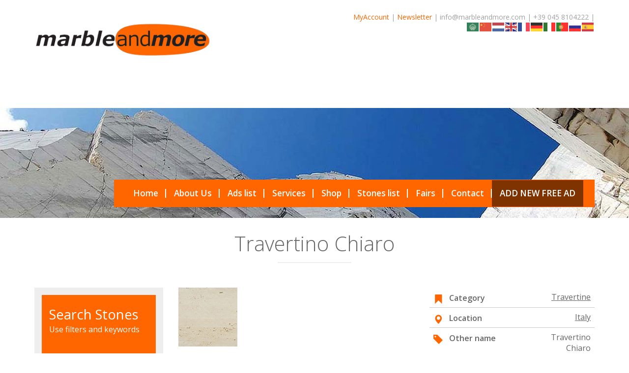

--- FILE ---
content_type: text/html; charset=utf-8
request_url: https://www.google.com/recaptcha/api2/aframe
body_size: 268
content:
<!DOCTYPE HTML><html><head><meta http-equiv="content-type" content="text/html; charset=UTF-8"></head><body><script nonce="aKIwhixU5jfbFX4rzD6koA">/** Anti-fraud and anti-abuse applications only. See google.com/recaptcha */ try{var clients={'sodar':'https://pagead2.googlesyndication.com/pagead/sodar?'};window.addEventListener("message",function(a){try{if(a.source===window.parent){var b=JSON.parse(a.data);var c=clients[b['id']];if(c){var d=document.createElement('img');d.src=c+b['params']+'&rc='+(localStorage.getItem("rc::a")?sessionStorage.getItem("rc::b"):"");window.document.body.appendChild(d);sessionStorage.setItem("rc::e",parseInt(sessionStorage.getItem("rc::e")||0)+1);localStorage.setItem("rc::h",'1762730494805');}}}catch(b){}});window.parent.postMessage("_grecaptcha_ready", "*");}catch(b){}</script></body></html>

--- FILE ---
content_type: text/css;charset=UTF-8
request_url: https://www.marbleandmore.com/wp-admin/admin-ajax.php?action=ref_dynamic_css
body_size: 2042
content:
 a,.text-primary,.pagination > li > a, .pagination > li > span,.btn-primary .badge,.btn-link,.list-group-item.active > .badge, .nav-pills > .active > a > .badge,.panel-primary > .panel-heading .badge,.wpt-taxonomy-popular-show-hide, .wpt-repadd{ color:#ff6600; }a:hover, a:focus,a.text-primary:hover,a.bg-primary:hover,.btn-link:hover, .btn-link:focus,.wpt-taxonomy-popular-show-hide:hover, .wpt-taxonomy-popular-show-hide:focus, .wpt-taxonomy-popular-show-hideactive, .wpt-repadd:hover, .wpt-repadd:focus, .wpt-repaddactive,.pagination > li > a:hover, .pagination > li > a:focus, .pagination > li > span:hover, .pagination > li > span:focus{ color:#993d00; }.dropdown-menu > .active > a, .dropdown-menu > .active > a:hover, .dropdown-menu > .active > a:focus,.nav-pills > li.active > a, .nav-pills > li.active > a:hover, .nav-pills > li.active > a:focus,.progress-bar,.label-primary,.bg-primary,body .navbar-toggle, body .ddl-navbar-toggle,body .ddl-dropdown-menu > .active > a, body .ddl-dropdown-menu > .active > a:hover, body .ddl-dropdown-menu > .active > a:focus{ background-color:#ff6600; }@media (min-width:768px) {.navbar-default, body .ddl-navbar-default{ background-color:#ff6600;}}@media (max-width:767px) {body .navbar-collapse, body .ddl-navbar-collapse{ background-color:#ff6600;}}body .navbar-default .navbar-toggle:hover, body .ddl-navbar-default .ddl-navbar-toggle:hover,body .navbar-default .navbar-toggle:focus, body .ddl-navbar-default .ddl-navbar-toggle:focus,.label-primary[href]:hover, .label-primary[href]:focus{ background-color:#993d00; }.nav .open > a, .nav .open > a:hover, .nav .open > a:focus,.panel-primary,.border-primary,.bypostauthor .avatar{ border-color:#ff6600; }.panel-primary > .panel-heading + .panel-collapse > .panel-body {border-top-color:#ff6600;}.panel-primary > .panel-footer + .panel-collapse > .panel-body{ border-bottom-color:#ff6600; }.btn-primary,.btn-primary.disabled,input[type="submit"],.pagination > .active > a, .pagination > .active > a:hover, .pagination > .active > a:focus, .pagination > .active > span, .pagination > .active > span:hover, .pagination > .active > span:focus,.list-group-item.active, .list-group-item.active:hover, .list-group-item.active:focus,.panel-primary > .panel-heading,.pagination:not(ul) ul:not(.wpv_pagination_dots) .wpv_page_current span, .pagination:not(ul) ul:not(.wpv_pagination_dots) span.wpv-archive-pagination-link-current,.pagination-dots >.active-dot> a:hover, .pagination-dots >li>a:hover, .pagination-dots >.active-dot> a{background-color:#ff6600;border-color:#e05a00;}.btn-primary:hover, input[type="submit"]:hover, .btn-primary:active, input[type="submit"]:active, .btn-primary.active, input.active[type="submit"], .open>.btn-primary.dropdown-toggle, .open>input.dropdown-toggle[type="submit"], .btn-primary:focus, input[type="submit"]:focus, .btn-primary.focus, input.focus[type="submit"], .btn-primary:active:hover, input[type="submit"]:active:hover, .btn-primary:active:focus, input[type="submit"]:active:focus, .btn-primary:active.focus, input[type="submit"]:active.focus, .btn-primary.active:hover, input.active[type="submit"]:hover, .btn-primary.active:focus, input.active[type="submit"]:focus, .btn-primary.active.focus, input.active.focus[type="submit"], .open>.btn-primary.dropdown-toggle:hover, .open>input.dropdown-toggle[type="submit"]:hover, .open>.btn-primary.dropdown-toggle:focus, .open>input.dropdown-toggle[type="submit"]:focus, .open>.btn-primary.dropdown-toggle.focus, .open>input.dropdown-toggle.focus[type="submit"]{background-color:#993d00;border-color:#7a3100}.product-box a:hover, .well-product:not(.premium) h2 a:hover, .row_information .row_value a:hover, .product-box a:focus, .well-product:not(.premium) h2 a:focus, .row_information .row_value a:focus,.featured-item:hover header .title,.list-header a:hover,.category-listing h3 a,.product-description > h3 .glyphicon, .product-description > h3 .fa, .row_information .row_label .glyphicon, .row_information .row_label .fa,.main-footer a:hover{ color:#ff6600; }.filter-list .search-header,.cart-icon{ background-color:#ff6600; }.cart-icon:hover, .cart-icon:focus{ background-color:#993d00; }@media (max-width:767px) {.list-element .location:before{ background-color:#ff6600;}}.filter-list .search-header:after{ border-color: transparent transparent transparent #ff6600;}@media (max-width:767px){.filter-list .search-header:after { border-color:#ff6600 transparent transparent transparent; }}.sidebar .filter-list .search-header:after{ border-color:#ff6600 transparent transparent transparent; }.product-buttons .price{ background:rgba(255,102,0, .3);color:#662900; }.woocommerce input[type="submit"].button .badge, button[type="submit"].button .badge, input[type="submit"].button.alt .badge, .woocommerce a.button.alt .badge, .woocommerce button.button.alt .badge, .woocommerce input.button.alt .badge, input[type="submit"] .badge,.woocommerce .star-rating.wc_views_star_rating span:before, .woocommerce-page .star-rating.wc_views_star_rating span:before,.pagination-dots .active-dot a{ color:#ff6600; }.woocommerce .chosen-container .chosen-results li.highlighted, .woocommerce-page .chosen-container .chosen-results li.highlighted,.sale-primary .wcviews_onsale_wrap .onsale{ background-color:#ff6600; }.wcviews_onsale_wrap:before{ border-right-color:#ff6600; }.sale-primary .wcviews_onsale_wrap .onsale:after{border-top-color:#ff6600;border-bottom-color:#ff6600}.woocommerce input[type="submit"].button, button[type="submit"].button, input[type="submit"].button.alt, .woocommerce a.button.alt, .woocommerce button.button.alt, .woocommerce input.button.alt, input[type="submit"],.woocommerce input.disabled[type="submit"].button, button.disabled[type="submit"].button, input.disabled[type="submit"].button.alt, .woocommerce a.disabled.button.alt, .woocommerce button.disabled.button.alt, .woocommerce input.disabled.button.alt, input.disabled[type="submit"], .btn-primary.disabled:hover, button.disabled[type="submit"].button:hover, .woocommerce a.disabled.button.alt:hover, .woocommerce button.disabled.button.alt:hover, .woocommerce input.disabled.button.alt:hover, input.disabled[type="submit"]:hover, .btn-primary.disabled:focus, button.disabled[type="submit"].button:focus, .woocommerce a.disabled.button.alt:focus, .woocommerce button.disabled.button.alt:focus, .woocommerce input.disabled.button.alt:focus, input.disabled[type="submit"]:focus, .btn-primary.disabled.focus, button.disabled.focus[type="submit"].button, .woocommerce a.disabled.focus.button.alt, .woocommerce button.disabled.focus.button.alt, .woocommerce input.disabled.focus.button.alt, input.disabled.focus[type="submit"], .btn-primary.disabled:active, button.disabled[type="submit"].button:active, .woocommerce a.disabled.button.alt:active, .woocommerce button.disabled.button.alt:active, .woocommerce input.disabled.button.alt:active, input.disabled[type="submit"]:active, .btn-primary.disabled.active, button.disabled.active[type="submit"].button, .woocommerce a.disabled.active.button.alt, .woocommerce button.disabled.active.button.alt, .woocommerce input.disabled.active.button.alt, input.disabled.active[type="submit"], .btn-primary[disabled], .woocommerce input[disabled][type="submit"].button, button[disabled][type="submit"].button, input[disabled][type="submit"].button.alt, .woocommerce a[disabled].button.alt, .woocommerce button[disabled].button.alt, .woocommerce input[disabled].button.alt, input[disabled][type="submit"], .btn-primary[disabled]:hover, button[disabled][type="submit"].button:hover, .woocommerce a[disabled].button.alt:hover, .woocommerce button[disabled].button.alt:hover, .woocommerce input[disabled].button.alt:hover, input[disabled][type="submit"]:hover, .btn-primary[disabled]:focus, button[disabled][type="submit"].button:focus, .woocommerce a[disabled].button.alt:focus, .woocommerce button[disabled].button.alt:focus, .woocommerce input[disabled].button.alt:focus, input[disabled][type="submit"]:focus, .btn-primary[disabled].focus, button[disabled].focus[type="submit"].button, .woocommerce a[disabled].focus.button.alt, .woocommerce button[disabled].focus.button.alt, .woocommerce input[disabled].focus.button.alt, input[disabled].focus[type="submit"], .btn-primary[disabled]:active, button[disabled][type="submit"].button:active, .woocommerce a[disabled].button.alt:active, .woocommerce button[disabled].button.alt:active, .woocommerce input[disabled].button.alt:active, input[disabled][type="submit"]:active, .btn-primary[disabled].active, button[disabled].active[type="submit"].button, .woocommerce a[disabled].active.button.alt, .woocommerce button[disabled].active.button.alt, .woocommerce input[disabled].active.button.alt, input[disabled].active[type="submit"], fieldset[disabled] .btn-primary, fieldset[disabled] .woocommerce input[type="submit"].button, .woocommerce fieldset[disabled] input[type="submit"].button, fieldset[disabled] button[type="submit"].button, fieldset[disabled] input[type="submit"].button.alt, fieldset[disabled] .woocommerce a.button.alt, .woocommerce fieldset[disabled] a.button.alt, fieldset[disabled] .woocommerce button.button.alt, .woocommerce fieldset[disabled] button.button.alt, fieldset[disabled] .woocommerce input.button.alt, .woocommerce fieldset[disabled] input.button.alt, fieldset[disabled] input[type="submit"], fieldset[disabled] .btn-primary:hover, fieldset[disabled] button[type="submit"].button:hover, fieldset[disabled] .woocommerce a.button.alt:hover, .woocommerce fieldset[disabled] a.button.alt:hover, fieldset[disabled] .woocommerce button.button.alt:hover, .woocommerce fieldset[disabled] button.button.alt:hover, fieldset[disabled] .woocommerce input.button.alt:hover, .woocommerce fieldset[disabled] input.button.alt:hover, fieldset[disabled] input[type="submit"]:hover, fieldset[disabled] .btn-primary:focus, fieldset[disabled] button[type="submit"].button:focus, fieldset[disabled] .woocommerce a.button.alt:focus, .woocommerce fieldset[disabled] a.button.alt:focus, fieldset[disabled] .woocommerce button.button.alt:focus, .woocommerce fieldset[disabled] button.button.alt:focus, fieldset[disabled] .woocommerce input.button.alt:focus, .woocommerce fieldset[disabled] input.button.alt:focus, fieldset[disabled] input[type="submit"]:focus, fieldset[disabled] .btn-primary.focus, fieldset[disabled] button.focus[type="submit"].button, fieldset[disabled] .woocommerce a.focus.button.alt, .woocommerce fieldset[disabled] a.focus.button.alt, fieldset[disabled] .woocommerce button.focus.button.alt, .woocommerce fieldset[disabled] button.focus.button.alt, fieldset[disabled] .woocommerce input.focus.button.alt, .woocommerce fieldset[disabled] input.focus.button.alt, fieldset[disabled] input.focus[type="submit"], fieldset[disabled] .btn-primary:active, fieldset[disabled] button[type="submit"].button:active, fieldset[disabled] .woocommerce a.button.alt:active, .woocommerce fieldset[disabled] a.button.alt:active, fieldset[disabled] .woocommerce button.button.alt:active, .woocommerce fieldset[disabled] button.button.alt:active, fieldset[disabled] .woocommerce input.button.alt:active, .woocommerce fieldset[disabled] input.button.alt:active, fieldset[disabled] input[type="submit"]:active, fieldset[disabled] .btn-primary.active, fieldset[disabled] button.active[type="submit"].button, fieldset[disabled] .woocommerce a.active.button.alt, .woocommerce fieldset[disabled] a.active.button.alt, fieldset[disabled] .woocommerce button.active.button.alt, .woocommerce fieldset[disabled] button.active.button.alt, fieldset[disabled] .woocommerce input.active.button.alt, .woocommerce fieldset[disabled] input.active.button.alt, fieldset[disabled] input.active[type="submit"],.woocommerce .product-comparision a.button,.woocommerce .product-box-button a.button{background-color:#ff6600;border-color:#e05a00;}.woocommerce input[type="submit"].button:hover, button[type="submit"].button:hover, input[type="submit"].button.alt:hover, .woocommerce a.button.alt:hover, .woocommerce button.button.alt:hover, .woocommerce input.button.alt:hover, input[type="submit"]:hover, .btn-primary:focus, .woocommerce input[type="submit"].button:focus, button[type="submit"].button:focus, input[type="submit"].button.alt:focus, .woocommerce a.button.alt:focus, .woocommerce button.button.alt:focus, .woocommerce input.button.alt:focus, input[type="submit"]:focus, .btn-primary.focus, .woocommerce input.focus[type="submit"].button, button.focus[type="submit"].button, input.focus[type="submit"].button.alt, .woocommerce a.focus.button.alt, .woocommerce button.focus.button.alt, .woocommerce input.focus.button.alt, input.focus[type="submit"], .btn-primary:active, .woocommerce input[type="submit"].button:active, button[type="submit"].button:active, input[type="submit"].button.alt:active, .woocommerce a.button.alt:active, .woocommerce button.button.alt:active, .woocommerce input.button.alt:active, input[type="submit"]:active, .btn-primary.active, .woocommerce input.active[type="submit"].button, button.active[type="submit"].button, input.active[type="submit"].button.alt, .woocommerce a.active.button.alt, .woocommerce button.active.button.alt, .woocommerce input.active.button.alt, input.active[type="submit"], .open > .btn-primary.dropdown-toggle, .woocommerce .open > input.dropdown-toggle[type="submit"].button, .open > button.dropdown-toggle[type="submit"].button, .woocommerce .open > a.dropdown-toggle.button.alt, .woocommerce .open > button.dropdown-toggle.button.alt, .woocommerce .open > input.dropdown-toggle.button.alt, .open > input.dropdown-toggle[type="submit"],.woocommerce .product-box-button a.button:hover, .woocommerce .product-box-button a.button:focus, .woocommerce .product-comparision a.button:hover, .woocommerce .product-comparision a.button:focus,.pagination-dots .active-dot a:hover{background-color:#993d00;border-color:#7a3100}div.single_variation_wrap .single_variation span.price{ background:rgba(255,102,0, .3);color:#662900; }.css-events-list table.events-table th.event-time {width:300px;background-color:#e9e9e9;border-bottom:0;}.css-events-list table.events-table th.event-description {width:500px;background-color:#e9e9e9;border-bottom:0;}td, th {padding:10px;border-bottom:1px dotted#ff6600;}

--- FILE ---
content_type: text/css
request_url: https://www.marbleandmore.com/wp-content/uploads/ddl-layouts-tmp/6ca9da221a33d7f110245036708ecd9f.css?ver=2.6.17
body_size: 866
content:
/*Layouts css goes here*/

.cred-form {
  max-width: 600px;
  margin-right: auto;
  margin-left: auto;
}
  

 /*******************************************
 * 		My Messages
 ********************************************/
.messages-list {
  padding: 0;
  list-style-type: none;
  margin: 30px 0;
}
.messages-list li {
  padding: 15px 30px;
  border-bottom: 1px solid #ececec;
}
.messages-list .cred-delete {
  float: right;
}
/*******************************************
 * 		Single message
 ********************************************/
.message-date,
.message-from,
.message-listing {
  margin: 0;
}
.message-date .glyphicon,
.message-from .glyphicon,
.message-listing .glyphicon {
  margin-right: 5px;
}
.message-date a,
.message-from a,
.message-listing a {
  text-decoration: underline;
}
.message-entry {
  margin-top: 30px;
  margin-bottom: 30px;
}

/*******************************************
 * 		Ad packages
 ********************************************/
.ad-packages-options {
	margin-bottom: $margin-base;
	text-align: right;
}
.ad-packages-options  input[type="submit"] {
	line-height: 28px;
}


/*******************************************
* Featured ads
********************************************/
.list-element.featured,
.product-list-table tr.featured td{
	background: rgba(255, 255, 0, 0.2);
}


/****************************
	Footer styling
**************************/
.footer-credits-products-logo,
.footer-credits-text
 {
  display: inline-block;
  vertical-align: bottom;
}
.footer-credits-products-logo {
  margin-left:-15px;
  width: 120px;
}
@media (min-width: 768px){
  .footer-credits-products-logo {
    margin-bottom:-5px;
  }
  .footer-credits-text {
    width: -webkit-calc(100% - 120px);
    width: calc(100% - 120px);
  }
  .footer-credits-text p:last-child {
    margin-bottom: 0;
  }
}
.footer-credits-otgs {
  margin-top: 30px;
   text-align: right;
}
.thumbnail .caption{
font-size:10px;
text-transform:uppercase;
}
.list-element h2{
  font-size:22px;
}
.main-footer{
margin-top:20px;
}
img.aligncenter, img.alignnone, img.alignright, img.alignleft, figure.aligncenter, figure.alignnone, figure.alignright, figure.alignleft {
    margin-bottom: 0;
}
h1, .h1, h2, .h2, h3, .h3 {
    margin-bottom: 15px;
    margin-top: 35px;
}
.thumbnail{
margin-top:35px;
margin-bottom:35px;}

#infotop{
text-align:right;
font-size:14px;
padding-bottom:5px;
clear:both;
color:#a1a1a1;
}
.page-item-233{
background-color:#7f3300;
text-transform:uppercase;}

.header-top {
    padding-bottom: 25px;
    padding-top: 25px;
}

.header-top .col-sm-4 a img{
margin-top:20px
}

a.gflag {
 vertical-align: middle;
      font-size: 0;
    height: 16px;

}

a[target="_blank"]:not(.notarget)::after {
    content: none;
}

.footer-credits-text {
    width: 100%;
}
#menu-item-5842 {
    background-color: #7f3300;
    text-transform: uppercase;
}

body .nav > li > a, body .ddl-nav > li > a {
    padding: 16px;
}

.a-single {
    float: left;
    padding: 20px 0;
}

form[name="checkout"] strong:first-child{
display:none;}

.adsbygoogle iframe {
	border: 1px solid red;
}